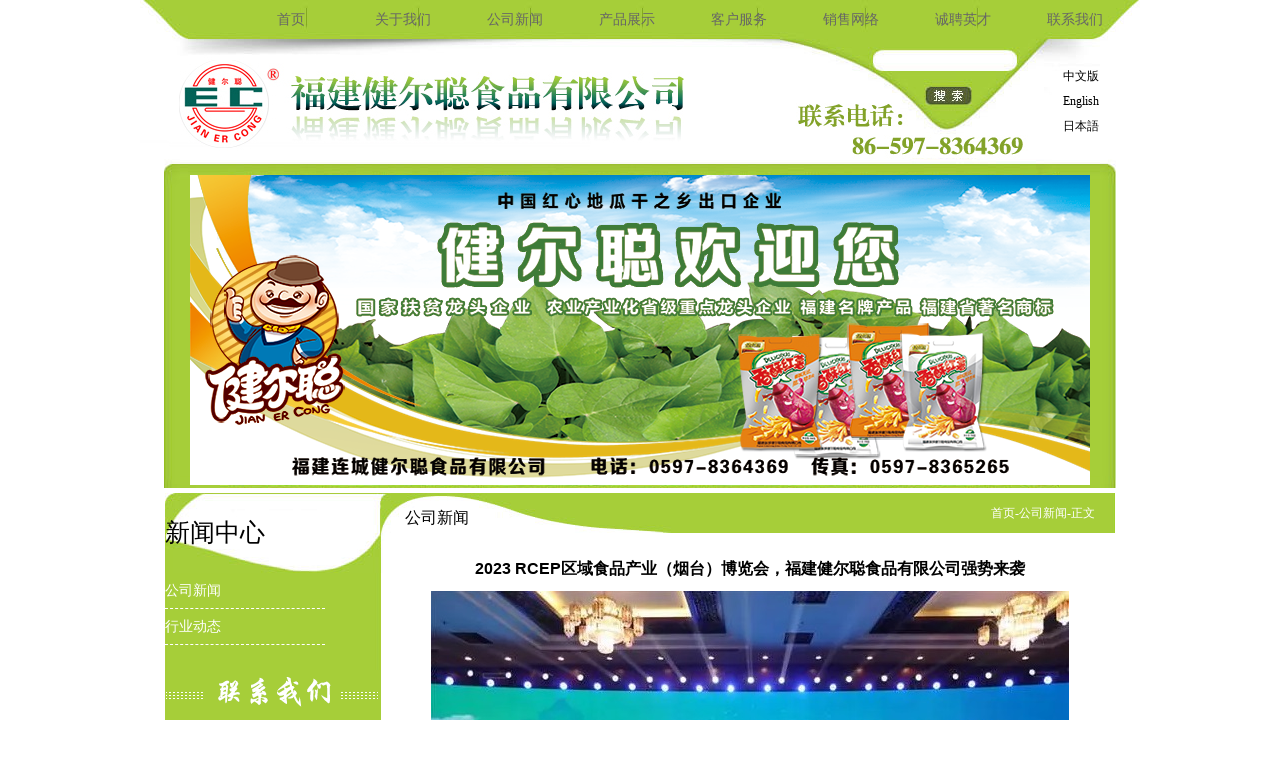

--- FILE ---
content_type: text/html; charset=gb2312
request_url: http://jianercong.com/xwzw.aspx?id=157
body_size: 6523
content:


<!DOCTYPE html PUBLIC "-//W3C//DTD XHTML 1.0 Transitional//EN" "http://www.w3.org/TR/xhtml1/DTD/xhtml1-transitional.dtd">
<html xmlns="http://www.w3.org/1999/xhtml">
<head id="ctl00_Head1"><title>
	地瓜干_连城地瓜干_龙岩地瓜干_地瓜干厂家_地瓜酒_宠物地瓜干_倒蒸地瓜干_出口地瓜干_红心地瓜干_红薯片_小香薯_地瓜条_干芋_姜糖_薯片_地瓜干出口企业_健尔聪食品
</title><meta http-equiv="X-UA-Compatible" content="IE=EmulateIE7" /><meta name="keywords" content="&lt;%=keywords%>" /><meta name="description" content="&lt;%=descrip%>" /><link href="css/css.css" rel="stylesheet" type="text/css" /><link href="css/cn.css" rel="stylesheet" type="text/css" />
     <style>
 
#nav {
  line-height: 24px;  list-style-type: none; background:#666;
}

#nav a {
 display: block; width:112px; text-align:center;
}

#nav a:link  {
 color:#666; text-decoration:none;
}
#nav a:visited  {
 color:#666;text-decoration:none;
}
#nav a:hover  {
 color:#FFF;text-decoration:none; 
}

#nav li {
 float: left; 
}
#nav li a:hover{ 
}
#nav li ul {
 line-height: 27px;  list-style-type: none;text-align:left; margin-left:-50px;
 left: -1112em; width: 112px; position: absolute;
}
#nav li ul li{
 float: left; width: 112px;
 background:url(/img/dhtmbg.gif);filter:alpha(opacity=95)


}


#nav li ul a{
 display: block; width: 112px;w\idth: 112px;text-align:center; 
}

#nav li ul a:link  {
 color:#666; text-decoration:none;
}
#nav li ul a:visited  {
 color:#666;text-decoration:none;
}
#nav li ul a:hover  {
 color:#F3F3F3;text-decoration:none;font-weight:normal; background:#88b03d;
 
}

#nav li:hover ul {
 left: auto;
}
#nav li.sfhover ul {
 left: auto;
}
#content {
 clear: left;
}


-->
</style>

<script type=text/javascript><!--//--><![CDATA[//><!--
function menuFix() {
 var sfEls = document.getElementById("nav").getElementsByTagName("li");
 for (var i=0; i<sfEls.length; i++) {
  sfEls[i].onmouseover=function() {
  this.className+=(this.className.length>0? " ": "") + "sfhover";
  }
  sfEls[i].onMouseDown=function() {
  this.className+=(this.className.length>0? " ": "") + "sfhover";
  }
  sfEls[i].onMouseUp=function() {
  this.className+=(this.className.length>0? " ": "") + "sfhover";
  }
  sfEls[i].onmouseout=function() {
  this.className=this.className.replace(new RegExp("( ?|^)sfhover\\b"),

"");
  }
 }
}
window.onload=menuFix;

//--><!]]></script>
    
   
    </head>
<body>
    <center>
        <form name="aspnetForm" method="post" action="xwzw.aspx?id=157" id="aspnetForm">
<div>
<input type="hidden" name="__VIEWSTATE" id="__VIEWSTATE" value="/wEPDwUKLTgxODE0MDcxNA9kFgJmD2QWBAIBD2QWAmYPZBYCZg8WAh4EVGV4dAXcAeWcsOeTnOW5sl/ov57ln47lnLDnk5zlubJf6b6Z5bKp5Zyw55Oc5bmyX+WcsOeTnOW5suWOguWutl/lnLDnk5zphZJf5a6g54mp5Zyw55Oc5bmyX+WAkuiSuOWcsOeTnOW5sl/lh7rlj6PlnLDnk5zlubJf57qi5b+D5Zyw55Oc5bmyX+e6ouiWr+eJh1/lsI/pppnolq9f5Zyw55Oc5p2hX+W5suiKi1/lp5zns5Zf6Jav54mHX+WcsOeTnOW5suWHuuWPo+S8geS4ml/lgaXlsJTogarpo5/[base64]/[base64]/ov4fnpo/lu7rlgaXlsJTogarpo5/lk4HmnInpmZDlhazlj7jlhajkvZPlkIzku4HnmoTkuI3mh4jliqrlipvvvIzkv4PmiJDkuoblpKfph4/lrqLmiLfliqDnm5/npo/lu7rlgaXlsJTogarpo5/lk4HmnInpmZDlhazlj7jlpKflrrbluq3vvIzmlLbojrfov5zotoXpooTmnJ/[base64]/lu7rlgaXlsJTogarpo5/lk4HmnInpmZDlhazlj7gmbmJzcDsmbmJzcDs8QSBocmVmPSJodHRwczovL2JlaWFuLm1paXQuZ292LmNuIj4g6Ze9SUNQ5aSHMTYwMzcyOTDlj7ctMSZuYnNwOzwvQT4mbmJzcDsg5Zyw5Z2A77ya56aP5bu655yB6b6Z5bKp5biC6L+e5Z+O5Y6/[base64]/s=" />
</div>

<div>

	<input type="hidden" name="__VIEWSTATEGENERATOR" id="__VIEWSTATEGENERATOR" value="BD991DAD" />
	<input type="hidden" name="__EVENTVALIDATION" id="__EVENTVALIDATION" value="/wEWAwL97rDTCwKlh4qyCwKU7cGbDwL5vghL0HOgnJ/UQM7K9gXGP3tw" />
</div>
        <div>
            <div class="c_top">
                <div class="dh">
                    <ul id="nav">
<li><a href="/">首页</a> 
</li>
<li><a href="gywm.aspx">关于我们</a>
 <ul>
 <li><a href="gywm.aspx">公司简介</a></li>
 <li><a href="ryzs.aspx?type=qyry">健尔聪资质</a></li>
 <li><a href="gywm.aspx?type=qywh">健尔聪文化</a></li>
 <li><a href="ryzs.aspx?type=gsfc">厂房设备</a></li>
 <li><a href="gywm.aspx?type=spzs">视频展示</a></li>
 </ul>
</li>
<li><a href="xwzx.aspx">公司新闻</a>
 <ul>
 <li><a href="xwzx.aspx">公司新闻</a></li>
 <li><a href="xwzx.aspx?type=gsdt">行业动态</a></li> 
 </ul>
</li>
<li><a href="cpzx.aspx">产品展示</a>
 <ul> 
 </ul>
</li>

<li><a href="zxly.aspx">客户服务</a>
 <ul> 
 </ul>
</li>
<li><a href="gywm.aspx?type=yxwl">销售网络</a>
 <ul>
 <li><a href="gywm.aspx?type=gnwl">国内网络</a></li>
 <li><a href="gywm.aspx?type=gwwl">国外网络</a></li> 
 </ul>
</li>
<li><a href="https://longyan.597.com/com-0c906e3680197/" target="_blank" >诚聘英才</a>
 <ul> 
 </ul>
</li>
<li><a href="gywm.aspx?type=contact">联系我们</a>
 <ul>
 </ul>
</li>
</ul>
                </div>
            </div>
            <div class="c_logo">
                <div class="bb">
                    <a href="/">中文版</a><br />
                    <a href="enindex.aspx">English</a><br />
                    <a href="jindex.aspx">日本語</a><br />
                </div>
                <div class="search_bar">
                    <input name="ctl00$search" type="text" id="ctl00_search" class="s_text" />
                    <br /><br />
                    <input type="submit" name="ctl00$SearchBtn" value="" id="ctl00_SearchBtn" class="s_btn" /></div>
            </div>
            <div style=" width:952px; height:313px; padding-top:11px; background:url(/img/c_banner.jpg) center no-repeat" >
            <img src="/img/banner.png" style="width:900px;height:310px" />
                

            </div>
            
<table cellpadding="0" border="0" cellspacing="0" class="ny_tab" >
        <tr> 
            <td class="ny_lf"  valign="top" >
                <div class="lf_dh">新闻中心</div>
                <div class="gywm_lb"><a href="xwzx.aspx">公司新闻</a></div>
                <div class="gywm_lb"><a href="xwzx.aspx?type=gsdt">行业动态</a></div>
                <div class="ny_lxwm"></div></td> 
            <td valign="top">
                <table cellpadding="0" border="0" cellspacing="0" >
                    <tr>
                        <td class="ny_rnr" align="left">
                        <span class="dhm">公司新闻</span><span class="ymlj" ><a href="index.aspx">首页</a><span id="ctl00_ContentPlaceHolder1_dh"><a href='xwzx.aspx'>-公司新闻</a></span>-正文</span>
                        
                        </td>
                    </tr>
                    <tr>
                        <td  style="height: 315px; padding: 5px; line-height:180%;" valign="top"
                            align="left">
                            <span id="ctl00_ContentPlaceHolder1_title" class="tm" style="display:inline-block;width:100%;text-align:center">2023 RCEP区域食品产业（烟台）博览会，福建健尔聪食品有限公司强势来袭</span>
                            <span id="ctl00_ContentPlaceHolder1_nr"><P align=center><IMG border=0 src="/ewebeditor/UploadFile/202361991126303.jpg"></P>
<DIV><FONT size=3>&nbsp;&nbsp;&nbsp; 6月5日， 2023年RCEP区域食品产业（烟台）博览会圆满落幕，来自十多个国家和地区及国内20多个省市的上千家企业的万余种特色产品在这里汇聚。</FONT></DIV>
<DIV><FONT size=3></FONT>&nbsp;</DIV>
<DIV><FONT size=3>&nbsp;&nbsp;&nbsp; 福建健尔聪食品有限公司以简约而不简单的形式来突出产品的休闲与时尚，大大提升了企业及品牌的整体形象，并一度成为媒体采访、参展商选择的焦点。</FONT></DIV>
<DIV>&nbsp;</DIV>
<DIV align=center><IMG border=0 src="/ewebeditor/UploadFile/202361991212338.jpg"></DIV>
<DIV align=center>&nbsp;</DIV>
<DIV align=center><IMG border=0 src="/ewebeditor/UploadFile/202361991229748.jpg"></DIV>
<DIV align=center>&nbsp;</DIV>
<DIV align=left>
<DIV align=left><FONT size=3>&nbsp;&nbsp;&nbsp; 此次，福建健尔聪食品有限公司展出的是公司主推的系列产品，产品新颖，做工独特，工艺考究，得到现场新老客户的一致好评，极大的提升了产品的综合竞争力。</FONT></DIV>
<DIV align=left><FONT size=3></FONT>&nbsp;</DIV>
<DIV><FONT size=3>&nbsp;&nbsp;&nbsp; 6月2日-5日为期4天的博览会，经过福建健尔聪食品有限公司全体同仁的不懈努力，促成了大量客户加盟福建健尔聪食品有限公司大家庭，收获远超预期。</FONT></DIV>
<DIV><FONT size=3></FONT>&nbsp;</DIV>
<DIV><FONT size=3>&nbsp;&nbsp;&nbsp; 在此祝贺RCEP区域食品产业（烟台）博览会成功举办！祝贺福建健尔聪食品有限公司取得大丰收！</FONT></DIV>
<DIV>&nbsp;</DIV></DIV></span>
                        </td>
                    </tr>
                </table>
            </td>
        </tr>
    </table>

        </div>
         <div class="c_bottom"><a href="/">返回首页</a> | <a href="gywm.aspx">关于我们</a> | <a href="xwzx.aspx">公司新闻</a> | <a href="cpzx.aspx">产品展示</a> | <a href="zxly.aspx">客户服务</a> | <a href="">销售网络</a> | <a href="">诚聘英才</a> | <a href="">联系我们</a></div>
        <div class="c_bq">
            <span id="ctl00_foot"><P align=center><FONT color=#000000 face=Verdana><FONT color=#000000 face=Verdana>版权所有：福建健尔聪食品有限公司&nbsp;&nbsp;<A href="https://beian.miit.gov.cn"> 闽ICP备16037290号-1&nbsp;</A>&nbsp; 地址：福建省龙岩市连城县朋口镇朋东村官厅背路29号&nbsp; Tel:86 597 8364369&nbsp; Fax:86 597 8366966</FONT></FONT></P>
<P align=center><FONT color=#000000 face=Verdana><FONT color=#000000 face=Verdana>技术支持：众联科技&nbsp;&nbsp; | <A href="http://www.google.com/a/jianercong.com">邮箱登陆</A></FONT></FONT></P></span></div>
        </form>
    </center>
</body>
</html>


--- FILE ---
content_type: text/css
request_url: http://jianercong.com/css/css.css
body_size: 1029
content:
/* CSS Document */
body {
	margin:0px; 
	 font-size:12px;
	font-family: "宋体";
}
A
{
    FONT-SIZE: 12px;
    color: Black;
	text-decoration: none;
}
A:link {
	FONT-SIZE: 12px; TEXT-DECORATION: none;
	color:Black;
}
A:visited {
	text-decoration: none;
	color:Black;
	FONT-SIZE: 12px;
}
A:active {
	COLOR: red;
	text-decoration: underline;
}
A:hover {
	COLOR: red;
	text-decoration: underline;
}
.c9hh {  font-family: "宋体"; font-size: 9pt; line-height: 120%; color: #000000}
.button {
	font-family: "宋体";
	font-size: 9pt;
	line-height: 120%;
	color: #000000;
	border-top-width: 1px;
	border-right-width: 1px;
	border-bottom-width: 1px;
	border-left-width: 1px;
	border-top-style: solid;
	border-right-style: solid;
	border-bottom-style: solid;
	border-left-style: solid;
	border-top-color: #B5B6BD;
	border-right-color: #9496A5;
	border-bottom-color: #9496A5;
	border-left-color: #9496A5;
	height: 19px;
	CURSOR: hand;
	background-image: url(../images/buttonImages/button.gif);
	background-color: #FFFFFF;
}
.heise12 {
	font-family: Arial, Helvetica, sans-serif;
	font-size: 12px;
	font-weight: normal;
	color: #000000;
	
	text-decoration: none;
}


.biankuang{
border-bottom:solid 1px;
border-left:solid 1px;
border-right:solid 1px;
 border-top:solid 1px;   
	border-color:#dbdbdb;
	}
	.biankuang1{
border-left:solid 1px;
border-right:solid 1px;
 border-top:solid 1px;   
	border-color:#5ac154;
	}
	.biankuang2
	{

border-bottom:solid 1px;
border-left:solid 1px;
border-right:solid 1px;   
	border-color:#dbdbdb;
	}

.dotline {
border:1px dotted gray;

}
.sline {
border:1px solid gray;

}
.tm
{
	font-family: Arial, Helvetica, sans-serif;
	font-size: 16px;
	font-weight: bold;
	color: #000000;
	
	text-decoration: none;
}
.lanse16b
{
    font-size:16px;
    font-weight:bold;
    font-family:幼圆;
    color:#000000;
}
.lanse16b A:Link
{
    font-size:16px;
    font-weight:bold;
    font-family:幼圆;
    color:#000000;
}
.lanse16b A:hover
{
    font-size:16px;
    font-weight:bold;
    font-family:幼圆;
    color:Red;
}
.lanse16b A:active
{
    font-size:16px;
    font-weight:bold;
    font-family:幼圆;
    color:#000000;
}
.lanse16b A:visited
{
    font-size:16px;
    font-weight:bold;
    font-family:幼圆;
    color:#000000;
}
.biaoti
{
    font-size:14px;
    font-weight:bold;
    font-family:黑体;
    color:#000000;
}
.lanse16b A:Link
{
   font-size:14px;
    font-weight:bold;
    font-family:黑体;
    color:#000000;
}
.lanse16b A:hover
{
    font-size:16px;
    font-weight:bold;
    font-family:幼圆;
    color:Red;
}
.lanse16b A:active
{
    font-size:14px;
    font-weight:bold;
    font-family:黑体;
    color:#000000;
}
.lanse16b A:visited
{
    font-size:14px;
    font-weight:bold;
    font-family:黑体;
    color:#000000;
}
.c_top{ width:1000px; height:39px; background:url(/img/c_top.gif) no-repeat;}
.c_bottom{ height:40px; line-height:40px; width:927px; text-align:left; padding-left:25px; background:url(/img/jec_bot.gif) right no-repeat; background-color:#f6f6f6;}
.c_bq{ width:952px; background:#eaeaea;}

--- FILE ---
content_type: text/css
request_url: http://jianercong.com/css/cn.css
body_size: 1122
content:
.t_gywmtit{ background:url(/img/c_gywm.jpg) no-repeat; width:1000px; height:152px;}
.t_gywm{ width:1000px;}
.t_gywmzw{ float:left; text-align:left; line-height:180%; width:550px; height:201px; overflow:hidden; margin-left:25px;}
.t_gsxw{ clear:both; width:952px; height:178px; background:url(/img/c_xwbg.jpg) no-repeat;}
.t_xw{ float:left; width:330px; height:178px;}
.t_xw_gd{  margin-left:260px; margin-top:20px; margin-bottom:10px; width:60px; height:25px; cursor:pointer;}
.t_xw_bt{ line-height:25px; height:25px; overflow:hidden; padding-left:35px; background:url(/img/t_dot.gif) no-repeat; }
.xw_bt{ text-align:left; float:left; width:230px; overflow:hidden;}
.xw_rq{ text-align:center; width:55px; overflow:hidden;}
.t_lx{ float:left; width:310px; height:178px;}
.t_lxwm{ float:left; margin-left:240px; margin-top:20px; margin-bottom:10px; width:60px; height:25px; cursor:pointer;}
.t_lxwm_zw{ clear:both; padding:5px; text-align:left; padding-left:25px; line-height:180%;}
.t_zx{ float:right; width:300px; height:178px;}
.t_zx_gd{  margin-left:230px; margin-top:20px; margin-bottom:10px; width:60px; height:25px; cursor:pointer;}
.t_zx_bt{ line-height:25px; height:25px; overflow:hidden; padding-left:35px; background:url(/img/t_dot.gif) no-repeat; }
.zx_bt{ text-align:left; float:left; width:200px; overflow:hidden;}
.zx_rq{ text-align:center; width:55px; overflow:hidden;}
.t_cpzs{ width:952px; height:220px; padding-top:10px; background:url(/img/c_cpzs.jpg) no-repeat;}
.t_cp_gd{ margin-bottom:10px; margin-right:5px; float:right; width:55px; height:25px;  cursor:pointer;}
.dh{ width:950px; margin-left:55px;}
.dh ul{ margin:0px; list-style:none;}
.dh ul li{ width:112px; float:left;  height:35px; line-height:40px; font-size:14px;  }
.dh ul li a{ width:112px;  height:35px; font-size:14px; text-decoration:none;}
.dh ul li a:hover{line-height:40px; color:White;  background:url(/img/dh_bg.gif) center no-repeat;  } 
.c_logo{ width:1000px; height:125px; background:url(/img/c_logo.jpg) no-repeat;}
.bb{ float:right;  line-height:25px; width:118px; padding-top:25px;}
.search_bar{ padding-top:10px; float:right;  width:150px; height:100px; }
.s_text{ border:0px; width:130px; height:20px; line-height:25px; cursor:text; background:none;}
.s_btn{ border:0px; width:50px; height:20px; line-height:20px; cursor:pointer; margin-top:-5px; background:none;}


.lf_dh{ width:220px; height:80px; line-height:80px; background:url(/img/gywm_lf.jpg) no-repeat; font-size:25px; }
.dhm{ float:left; bottom:0px; height:40px; line-height:50px; padding-left:10px; font-size:16px;}
.ymlj{ float:right; height:40px; line-height:40px; padding-right:20px; color:White;}
.ymlj a:link{ color:White;}
.ymlj a:visited{ color:White; text-decoration:none;}
.ny_lf{ width:220px; background:url(/img/ny_lf_bg.gif) repeat-y;}
.gywm_lb{ color:White; height:35px; line-height:35px; font-size:14px; border-bottom:1px dashed #fff; width:160px;}
.gywm_lb a { color:White; font-size:14px; }
.ny_tab{width:950px;  margin-top: 5px;}
.ny_rnr{ width: 732px; height:40px;padding-left:10px; padding-bottom:20px; background:url(/img/nyht.gif)  no-repeat; }
.ny_lxwm{ margin-top:25px; width:216px; height:236px; background:url(/img/lxwm.gif) no-repeat; float:left;}